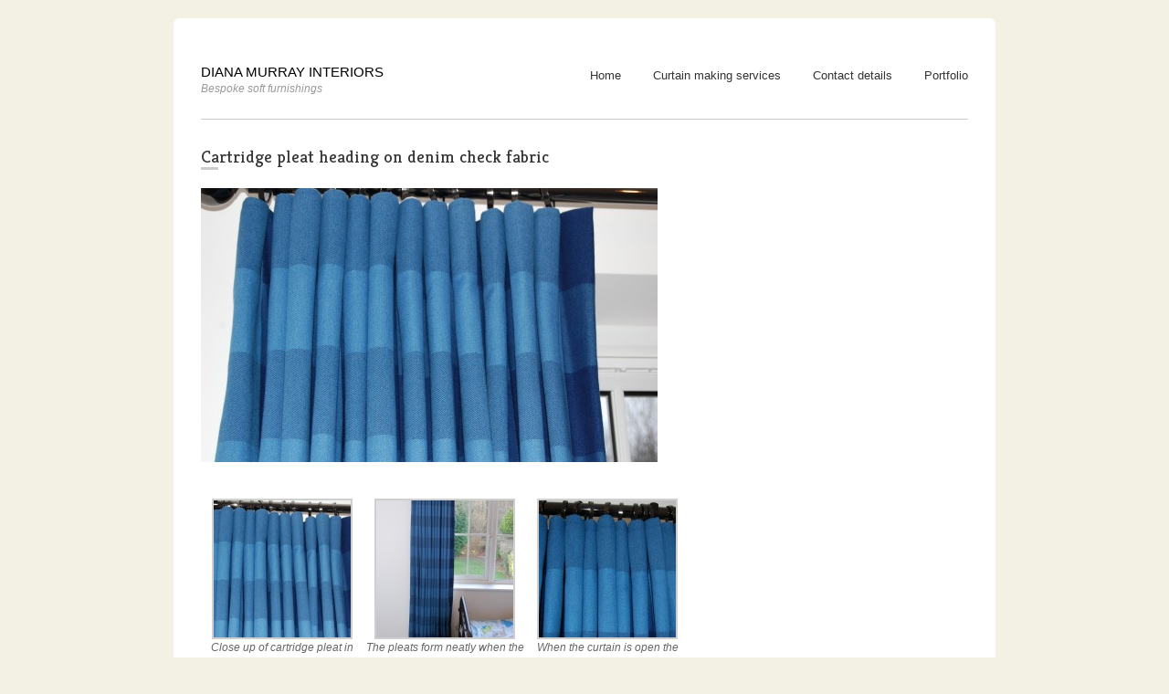

--- FILE ---
content_type: text/html; charset=UTF-8
request_url: http://www.dianamurrayinteriors.co.uk/2013/01/cartridge-pleat-heading-on-denim-check-fabric/
body_size: 6484
content:
<!DOCTYPE html PUBLIC "-//W3C//DTD XHTML 1.0 Transitional//EN" "http://www.w3.org/TR/xhtml1/DTD/xhtml1-transitional.dtd">
<html xmlns="http://www.w3.org/1999/xhtml" lang="en-US">

<head profile="http://gmpg.org/xfn/11">
<meta http-equiv="Content-Type" content="text/html; charset=UTF-8" />

<title>Diana Murray Interiors  Cartridge pleat heading on denim check fabric - Diana Murray Interiors</title>

<link rel="stylesheet" href="http://www.dianamurrayinteriors.co.uk/wp-content/themes/concept/style.css" type="text/css" media="screen" />
<link rel="alternate" type="application/rss+xml" title="Diana Murray Interiors RSS Feed" href="http://www.dianamurrayinteriors.co.uk/feed/" />
<link rel="pingback" href="http://www.dianamurrayinteriors.co.uk/xmlrpc.php" />

<link rel="stylesheet" type="text/css" media="all" href="http://www.dianamurrayinteriors.co.uk/wp-content/themes/concept/pagenavi.css" />
<link rel="stylesheet" type="text/css" media="all" href="http://www.dianamurrayinteriors.co.uk/wp-content/themes/concept/mainmenu.css" />
<link rel="stylesheet" type="text/css" media="all" href="http://www.dianamurrayinteriors.co.uk/wp-content/themes/concept/shortcodes.css" />
<link href='http://fonts.googleapis.com/css?family=Kreon' rel='stylesheet' type='text/css'>

<style type="text/css" media="screen"> </style>
<meta name='robots' content='index, follow, max-video-preview:-1, max-snippet:-1, max-image-preview:large' />

	<!-- This site is optimized with the Yoast SEO plugin v18.6 - https://yoast.com/wordpress/plugins/seo/ -->
	<link rel="canonical" href="http://www.dianamurrayinteriors.co.uk/2013/01/cartridge-pleat-heading-on-denim-check-fabric/" />
	<meta property="og:locale" content="en_US" />
	<meta property="og:type" content="article" />
	<meta property="og:title" content="Cartridge pleat heading on denim check fabric - Diana Murray Interiors" />
	<meta property="og:description" content="Choice of a cartridge pleat heading makes the most of the checked design of this denim fabric and was an informal heading for a boy&#8217;s bedroom. Each pleat was formed" />
	<meta property="og:url" content="http://www.dianamurrayinteriors.co.uk/2013/01/cartridge-pleat-heading-on-denim-check-fabric/" />
	<meta property="og:site_name" content="Diana Murray Interiors" />
	<meta property="article:published_time" content="2013-01-21T14:54:59+00:00" />
	<meta property="article:modified_time" content="2013-07-03T19:34:40+00:00" />
	<meta property="og:image" content="http://www.dianamurrayinteriors.co.uk/wp-content/uploads/2013/01/DSC_0879.jpg" />
	<meta property="og:image:width" content="3008" />
	<meta property="og:image:height" content="2000" />
	<meta property="og:image:type" content="image/jpeg" />
	<meta name="twitter:label1" content="Written by" />
	<meta name="twitter:data1" content="admin" />
	<script type="application/ld+json" class="yoast-schema-graph">{"@context":"https://schema.org","@graph":[{"@type":"WebSite","@id":"http://www.dianamurrayinteriors.co.uk/#website","url":"http://www.dianamurrayinteriors.co.uk/","name":"Diana Murray Interiors","description":"Bespoke soft furnishings","potentialAction":[{"@type":"SearchAction","target":{"@type":"EntryPoint","urlTemplate":"http://www.dianamurrayinteriors.co.uk/?s={search_term_string}"},"query-input":"required name=search_term_string"}],"inLanguage":"en-US"},{"@type":"ImageObject","@id":"http://www.dianamurrayinteriors.co.uk/2013/01/cartridge-pleat-heading-on-denim-check-fabric/#primaryimage","inLanguage":"en-US","url":"http://www.dianamurrayinteriors.co.uk/wp-content/uploads/2013/01/DSC_0879.jpg","contentUrl":"http://www.dianamurrayinteriors.co.uk/wp-content/uploads/2013/01/DSC_0879.jpg","width":"3008","height":"2000","caption":"The spaces between the pleats are only seen when the curtain is drawn."},{"@type":"WebPage","@id":"http://www.dianamurrayinteriors.co.uk/2013/01/cartridge-pleat-heading-on-denim-check-fabric/#webpage","url":"http://www.dianamurrayinteriors.co.uk/2013/01/cartridge-pleat-heading-on-denim-check-fabric/","name":"Cartridge pleat heading on denim check fabric - Diana Murray Interiors","isPartOf":{"@id":"http://www.dianamurrayinteriors.co.uk/#website"},"primaryImageOfPage":{"@id":"http://www.dianamurrayinteriors.co.uk/2013/01/cartridge-pleat-heading-on-denim-check-fabric/#primaryimage"},"datePublished":"2013-01-21T14:54:59+00:00","dateModified":"2013-07-03T19:34:40+00:00","author":{"@id":"http://www.dianamurrayinteriors.co.uk/#/schema/person/6dcacef719f2ce8a511ea27a725966c1"},"breadcrumb":{"@id":"http://www.dianamurrayinteriors.co.uk/2013/01/cartridge-pleat-heading-on-denim-check-fabric/#breadcrumb"},"inLanguage":"en-US","potentialAction":[{"@type":"ReadAction","target":["http://www.dianamurrayinteriors.co.uk/2013/01/cartridge-pleat-heading-on-denim-check-fabric/"]}]},{"@type":"BreadcrumbList","@id":"http://www.dianamurrayinteriors.co.uk/2013/01/cartridge-pleat-heading-on-denim-check-fabric/#breadcrumb","itemListElement":[{"@type":"ListItem","position":1,"name":"Home","item":"http://www.dianamurrayinteriors.co.uk/"},{"@type":"ListItem","position":2,"name":"Cartridge pleat heading on denim check fabric"}]},{"@type":"Person","@id":"http://www.dianamurrayinteriors.co.uk/#/schema/person/6dcacef719f2ce8a511ea27a725966c1","name":"admin","image":{"@type":"ImageObject","@id":"http://www.dianamurrayinteriors.co.uk/#personlogo","inLanguage":"en-US","url":"http://0.gravatar.com/avatar/c1d18443126a2b4f817d93bcf56e1e12?s=96&d=mm&r=g","contentUrl":"http://0.gravatar.com/avatar/c1d18443126a2b4f817d93bcf56e1e12?s=96&d=mm&r=g","caption":"admin"},"url":"http://www.dianamurrayinteriors.co.uk/author/admin/"}]}</script>
	<!-- / Yoast SEO plugin. -->


<link rel='dns-prefetch' href='//s.w.org' />
<link rel="alternate" type="application/rss+xml" title="Diana Murray Interiors &raquo; Cartridge pleat heading on denim check fabric Comments Feed" href="http://www.dianamurrayinteriors.co.uk/2013/01/cartridge-pleat-heading-on-denim-check-fabric/feed/" />
<script type="text/javascript">
window._wpemojiSettings = {"baseUrl":"https:\/\/s.w.org\/images\/core\/emoji\/13.1.0\/72x72\/","ext":".png","svgUrl":"https:\/\/s.w.org\/images\/core\/emoji\/13.1.0\/svg\/","svgExt":".svg","source":{"concatemoji":"http:\/\/www.dianamurrayinteriors.co.uk\/wp-includes\/js\/wp-emoji-release.min.js?ver=5.9.12"}};
/*! This file is auto-generated */
!function(e,a,t){var n,r,o,i=a.createElement("canvas"),p=i.getContext&&i.getContext("2d");function s(e,t){var a=String.fromCharCode;p.clearRect(0,0,i.width,i.height),p.fillText(a.apply(this,e),0,0);e=i.toDataURL();return p.clearRect(0,0,i.width,i.height),p.fillText(a.apply(this,t),0,0),e===i.toDataURL()}function c(e){var t=a.createElement("script");t.src=e,t.defer=t.type="text/javascript",a.getElementsByTagName("head")[0].appendChild(t)}for(o=Array("flag","emoji"),t.supports={everything:!0,everythingExceptFlag:!0},r=0;r<o.length;r++)t.supports[o[r]]=function(e){if(!p||!p.fillText)return!1;switch(p.textBaseline="top",p.font="600 32px Arial",e){case"flag":return s([127987,65039,8205,9895,65039],[127987,65039,8203,9895,65039])?!1:!s([55356,56826,55356,56819],[55356,56826,8203,55356,56819])&&!s([55356,57332,56128,56423,56128,56418,56128,56421,56128,56430,56128,56423,56128,56447],[55356,57332,8203,56128,56423,8203,56128,56418,8203,56128,56421,8203,56128,56430,8203,56128,56423,8203,56128,56447]);case"emoji":return!s([10084,65039,8205,55357,56613],[10084,65039,8203,55357,56613])}return!1}(o[r]),t.supports.everything=t.supports.everything&&t.supports[o[r]],"flag"!==o[r]&&(t.supports.everythingExceptFlag=t.supports.everythingExceptFlag&&t.supports[o[r]]);t.supports.everythingExceptFlag=t.supports.everythingExceptFlag&&!t.supports.flag,t.DOMReady=!1,t.readyCallback=function(){t.DOMReady=!0},t.supports.everything||(n=function(){t.readyCallback()},a.addEventListener?(a.addEventListener("DOMContentLoaded",n,!1),e.addEventListener("load",n,!1)):(e.attachEvent("onload",n),a.attachEvent("onreadystatechange",function(){"complete"===a.readyState&&t.readyCallback()})),(n=t.source||{}).concatemoji?c(n.concatemoji):n.wpemoji&&n.twemoji&&(c(n.twemoji),c(n.wpemoji)))}(window,document,window._wpemojiSettings);
</script>
<style type="text/css">
img.wp-smiley,
img.emoji {
	display: inline !important;
	border: none !important;
	box-shadow: none !important;
	height: 1em !important;
	width: 1em !important;
	margin: 0 0.07em !important;
	vertical-align: -0.1em !important;
	background: none !important;
	padding: 0 !important;
}
</style>
	<link rel='stylesheet' id='wp-block-library-css'  href='http://www.dianamurrayinteriors.co.uk/wp-includes/css/dist/block-library/style.min.css?ver=5.9.12' type='text/css' media='all' />
<style id='wp-block-library-inline-css' type='text/css'>
.has-text-align-justify{text-align:justify;}
</style>
<link rel='stylesheet' id='mediaelement-css'  href='http://www.dianamurrayinteriors.co.uk/wp-includes/js/mediaelement/mediaelementplayer-legacy.min.css?ver=4.2.16' type='text/css' media='all' />
<link rel='stylesheet' id='wp-mediaelement-css'  href='http://www.dianamurrayinteriors.co.uk/wp-includes/js/mediaelement/wp-mediaelement.min.css?ver=5.9.12' type='text/css' media='all' />
<style id='global-styles-inline-css' type='text/css'>
body{--wp--preset--color--black: #000000;--wp--preset--color--cyan-bluish-gray: #abb8c3;--wp--preset--color--white: #ffffff;--wp--preset--color--pale-pink: #f78da7;--wp--preset--color--vivid-red: #cf2e2e;--wp--preset--color--luminous-vivid-orange: #ff6900;--wp--preset--color--luminous-vivid-amber: #fcb900;--wp--preset--color--light-green-cyan: #7bdcb5;--wp--preset--color--vivid-green-cyan: #00d084;--wp--preset--color--pale-cyan-blue: #8ed1fc;--wp--preset--color--vivid-cyan-blue: #0693e3;--wp--preset--color--vivid-purple: #9b51e0;--wp--preset--gradient--vivid-cyan-blue-to-vivid-purple: linear-gradient(135deg,rgba(6,147,227,1) 0%,rgb(155,81,224) 100%);--wp--preset--gradient--light-green-cyan-to-vivid-green-cyan: linear-gradient(135deg,rgb(122,220,180) 0%,rgb(0,208,130) 100%);--wp--preset--gradient--luminous-vivid-amber-to-luminous-vivid-orange: linear-gradient(135deg,rgba(252,185,0,1) 0%,rgba(255,105,0,1) 100%);--wp--preset--gradient--luminous-vivid-orange-to-vivid-red: linear-gradient(135deg,rgba(255,105,0,1) 0%,rgb(207,46,46) 100%);--wp--preset--gradient--very-light-gray-to-cyan-bluish-gray: linear-gradient(135deg,rgb(238,238,238) 0%,rgb(169,184,195) 100%);--wp--preset--gradient--cool-to-warm-spectrum: linear-gradient(135deg,rgb(74,234,220) 0%,rgb(151,120,209) 20%,rgb(207,42,186) 40%,rgb(238,44,130) 60%,rgb(251,105,98) 80%,rgb(254,248,76) 100%);--wp--preset--gradient--blush-light-purple: linear-gradient(135deg,rgb(255,206,236) 0%,rgb(152,150,240) 100%);--wp--preset--gradient--blush-bordeaux: linear-gradient(135deg,rgb(254,205,165) 0%,rgb(254,45,45) 50%,rgb(107,0,62) 100%);--wp--preset--gradient--luminous-dusk: linear-gradient(135deg,rgb(255,203,112) 0%,rgb(199,81,192) 50%,rgb(65,88,208) 100%);--wp--preset--gradient--pale-ocean: linear-gradient(135deg,rgb(255,245,203) 0%,rgb(182,227,212) 50%,rgb(51,167,181) 100%);--wp--preset--gradient--electric-grass: linear-gradient(135deg,rgb(202,248,128) 0%,rgb(113,206,126) 100%);--wp--preset--gradient--midnight: linear-gradient(135deg,rgb(2,3,129) 0%,rgb(40,116,252) 100%);--wp--preset--duotone--dark-grayscale: url('#wp-duotone-dark-grayscale');--wp--preset--duotone--grayscale: url('#wp-duotone-grayscale');--wp--preset--duotone--purple-yellow: url('#wp-duotone-purple-yellow');--wp--preset--duotone--blue-red: url('#wp-duotone-blue-red');--wp--preset--duotone--midnight: url('#wp-duotone-midnight');--wp--preset--duotone--magenta-yellow: url('#wp-duotone-magenta-yellow');--wp--preset--duotone--purple-green: url('#wp-duotone-purple-green');--wp--preset--duotone--blue-orange: url('#wp-duotone-blue-orange');--wp--preset--font-size--small: 13px;--wp--preset--font-size--medium: 20px;--wp--preset--font-size--large: 36px;--wp--preset--font-size--x-large: 42px;}.has-black-color{color: var(--wp--preset--color--black) !important;}.has-cyan-bluish-gray-color{color: var(--wp--preset--color--cyan-bluish-gray) !important;}.has-white-color{color: var(--wp--preset--color--white) !important;}.has-pale-pink-color{color: var(--wp--preset--color--pale-pink) !important;}.has-vivid-red-color{color: var(--wp--preset--color--vivid-red) !important;}.has-luminous-vivid-orange-color{color: var(--wp--preset--color--luminous-vivid-orange) !important;}.has-luminous-vivid-amber-color{color: var(--wp--preset--color--luminous-vivid-amber) !important;}.has-light-green-cyan-color{color: var(--wp--preset--color--light-green-cyan) !important;}.has-vivid-green-cyan-color{color: var(--wp--preset--color--vivid-green-cyan) !important;}.has-pale-cyan-blue-color{color: var(--wp--preset--color--pale-cyan-blue) !important;}.has-vivid-cyan-blue-color{color: var(--wp--preset--color--vivid-cyan-blue) !important;}.has-vivid-purple-color{color: var(--wp--preset--color--vivid-purple) !important;}.has-black-background-color{background-color: var(--wp--preset--color--black) !important;}.has-cyan-bluish-gray-background-color{background-color: var(--wp--preset--color--cyan-bluish-gray) !important;}.has-white-background-color{background-color: var(--wp--preset--color--white) !important;}.has-pale-pink-background-color{background-color: var(--wp--preset--color--pale-pink) !important;}.has-vivid-red-background-color{background-color: var(--wp--preset--color--vivid-red) !important;}.has-luminous-vivid-orange-background-color{background-color: var(--wp--preset--color--luminous-vivid-orange) !important;}.has-luminous-vivid-amber-background-color{background-color: var(--wp--preset--color--luminous-vivid-amber) !important;}.has-light-green-cyan-background-color{background-color: var(--wp--preset--color--light-green-cyan) !important;}.has-vivid-green-cyan-background-color{background-color: var(--wp--preset--color--vivid-green-cyan) !important;}.has-pale-cyan-blue-background-color{background-color: var(--wp--preset--color--pale-cyan-blue) !important;}.has-vivid-cyan-blue-background-color{background-color: var(--wp--preset--color--vivid-cyan-blue) !important;}.has-vivid-purple-background-color{background-color: var(--wp--preset--color--vivid-purple) !important;}.has-black-border-color{border-color: var(--wp--preset--color--black) !important;}.has-cyan-bluish-gray-border-color{border-color: var(--wp--preset--color--cyan-bluish-gray) !important;}.has-white-border-color{border-color: var(--wp--preset--color--white) !important;}.has-pale-pink-border-color{border-color: var(--wp--preset--color--pale-pink) !important;}.has-vivid-red-border-color{border-color: var(--wp--preset--color--vivid-red) !important;}.has-luminous-vivid-orange-border-color{border-color: var(--wp--preset--color--luminous-vivid-orange) !important;}.has-luminous-vivid-amber-border-color{border-color: var(--wp--preset--color--luminous-vivid-amber) !important;}.has-light-green-cyan-border-color{border-color: var(--wp--preset--color--light-green-cyan) !important;}.has-vivid-green-cyan-border-color{border-color: var(--wp--preset--color--vivid-green-cyan) !important;}.has-pale-cyan-blue-border-color{border-color: var(--wp--preset--color--pale-cyan-blue) !important;}.has-vivid-cyan-blue-border-color{border-color: var(--wp--preset--color--vivid-cyan-blue) !important;}.has-vivid-purple-border-color{border-color: var(--wp--preset--color--vivid-purple) !important;}.has-vivid-cyan-blue-to-vivid-purple-gradient-background{background: var(--wp--preset--gradient--vivid-cyan-blue-to-vivid-purple) !important;}.has-light-green-cyan-to-vivid-green-cyan-gradient-background{background: var(--wp--preset--gradient--light-green-cyan-to-vivid-green-cyan) !important;}.has-luminous-vivid-amber-to-luminous-vivid-orange-gradient-background{background: var(--wp--preset--gradient--luminous-vivid-amber-to-luminous-vivid-orange) !important;}.has-luminous-vivid-orange-to-vivid-red-gradient-background{background: var(--wp--preset--gradient--luminous-vivid-orange-to-vivid-red) !important;}.has-very-light-gray-to-cyan-bluish-gray-gradient-background{background: var(--wp--preset--gradient--very-light-gray-to-cyan-bluish-gray) !important;}.has-cool-to-warm-spectrum-gradient-background{background: var(--wp--preset--gradient--cool-to-warm-spectrum) !important;}.has-blush-light-purple-gradient-background{background: var(--wp--preset--gradient--blush-light-purple) !important;}.has-blush-bordeaux-gradient-background{background: var(--wp--preset--gradient--blush-bordeaux) !important;}.has-luminous-dusk-gradient-background{background: var(--wp--preset--gradient--luminous-dusk) !important;}.has-pale-ocean-gradient-background{background: var(--wp--preset--gradient--pale-ocean) !important;}.has-electric-grass-gradient-background{background: var(--wp--preset--gradient--electric-grass) !important;}.has-midnight-gradient-background{background: var(--wp--preset--gradient--midnight) !important;}.has-small-font-size{font-size: var(--wp--preset--font-size--small) !important;}.has-medium-font-size{font-size: var(--wp--preset--font-size--medium) !important;}.has-large-font-size{font-size: var(--wp--preset--font-size--large) !important;}.has-x-large-font-size{font-size: var(--wp--preset--font-size--x-large) !important;}
</style>
<link rel='stylesheet' id='jetpack_css-css'  href='http://www.dianamurrayinteriors.co.uk/wp-content/plugins/jetpack/css/jetpack.css?ver=10.8.2' type='text/css' media='all' />
<script type='text/javascript' src='http://www.dianamurrayinteriors.co.uk/wp-includes/js/jquery/jquery.min.js?ver=3.6.0' id='jquery-core-js'></script>
<script type='text/javascript' src='http://www.dianamurrayinteriors.co.uk/wp-includes/js/jquery/jquery-migrate.min.js?ver=3.3.2' id='jquery-migrate-js'></script>
<link rel="https://api.w.org/" href="http://www.dianamurrayinteriors.co.uk/wp-json/" /><link rel="alternate" type="application/json" href="http://www.dianamurrayinteriors.co.uk/wp-json/wp/v2/posts/188" /><link rel="EditURI" type="application/rsd+xml" title="RSD" href="http://www.dianamurrayinteriors.co.uk/xmlrpc.php?rsd" />
<link rel="wlwmanifest" type="application/wlwmanifest+xml" href="http://www.dianamurrayinteriors.co.uk/wp-includes/wlwmanifest.xml" /> 
<meta name="generator" content="WordPress 5.9.12" />
<link rel='shortlink' href='http://www.dianamurrayinteriors.co.uk/?p=188' />
<link rel="alternate" type="application/json+oembed" href="http://www.dianamurrayinteriors.co.uk/wp-json/oembed/1.0/embed?url=http%3A%2F%2Fwww.dianamurrayinteriors.co.uk%2F2013%2F01%2Fcartridge-pleat-heading-on-denim-check-fabric%2F" />
<link rel="alternate" type="text/xml+oembed" href="http://www.dianamurrayinteriors.co.uk/wp-json/oembed/1.0/embed?url=http%3A%2F%2Fwww.dianamurrayinteriors.co.uk%2F2013%2F01%2Fcartridge-pleat-heading-on-denim-check-fabric%2F&#038;format=xml" />
<style type="text/css" id="custom-background-css">
body.custom-background { background-color: #f2f1e4; }
</style>
	<script type="text/javascript" src="http://www.dianamurrayinteriors.co.uk/wp-content/themes/concept/js/superfish.js"></script>
<script type="text/javascript" src="http://www.dianamurrayinteriors.co.uk/wp-content/themes/concept/js/BW.js"></script>


<script type="text/javascript">
  jQuery(function(){
  jQuery('ul.superfish').superfish();
  });
</script>
<script>
jQuery(window).load(function(){
    jQuery('.bwWrapper').BlackAndWhite({
        hoverEffect : true, // default true
        // set the path to BnWWorker.js for a superfast implementation
        webworkerPath : false,
        // for the images with a fluid width and height 
        responsive:true,
        invertHoverEffect: true
        speed: { //this property could also be just speed: value for both fadeIn and fadeOut
            fadeIn: 200, // 200ms for fadeIn animations
            fadeOut: 800 // 800ms for fadeOut animations
        }
    });
});
</script>
    
</head>
<body class="post-template-default single single-post postid-188 single-format-standard custom-background">
<div id="container"> 
  <div id="wrapper"> 
    <div id="header">  
    
        <div id="logo"> 
                    <a href="http://www.dianamurrayinteriors.co.uk/" class="site-title">Diana Murray Interiors</a>
                <div id="site-description">Bespoke soft furnishings</div>  
                </div>          
          
          <div id="mainmenu"> 
               
        <div class="menu-home-container"><ul id="menu-home" class="mainnav superfish"><li id="menu-item-8" class="menu-item menu-item-type-custom menu-item-object-custom menu-item-home menu-item-8"><a title="Curtain maker Epsom Ashtead Leatherhead Surrey" href="http://www.dianamurrayinteriors.co.uk/">Home</a></li>
<li id="menu-item-30" class="menu-item menu-item-type-post_type menu-item-object-page menu-item-30"><a href="http://www.dianamurrayinteriors.co.uk/curtain-making-services/">Curtain making services</a></li>
<li id="menu-item-111" class="menu-item menu-item-type-post_type menu-item-object-page menu-item-111"><a href="http://www.dianamurrayinteriors.co.uk/curtain-maker-contact-details/">Contact details</a></li>
<li id="menu-item-163" class="menu-item menu-item-type-taxonomy menu-item-object-category current-post-ancestor current-menu-parent current-post-parent menu-item-163"><a href="http://www.dianamurrayinteriors.co.uk/category/portfolio/">Portfolio</a></li>
</ul></div>        
              </div>              
    </div>      
            
         
       
       <link rel="stylesheet" type="text/css" media="all" href="http://www.dianamurrayinteriors.co.uk/wp-content/themes/concept/galleryslider.css" />
<script type="text/javascript" src="http://www.dianamurrayinteriors.co.uk/wp-content/themes/concept/js/slider.js"></script>
 <script type="text/javascript">
		jQuery(window).load(function() {
		jQuery('#slider').nivoSlider({
		effect:'random',
		slices:15,
		animSpeed:600,
		pauseTime:5000,
		directionNav: false, //Next & Prev
		directionNavHide:false, //Only show on hover
		controlNav: true, //1,2,3...
		pauseOnHover:true, //Stop animation while hovering
		beforeChange: function(){},
		afterChange: function(){}
		});
		});
</script>
<div id="contentwrapper">
	
	<div id="content">
	
		<div class="post portfoliopost" id="post-188">
			<div class="entry">
            	
            	<h1 class="entry-title"><span>Cartridge pleat heading on denim check fabric</span></h1>
                
                                <div id="slidecontainer">
				<div id="slider">
                <img width="500" height="300" src="http://www.dianamurrayinteriors.co.uk/wp-content/uploads/2013/01/DSC_08092-500x300.jpg" class="attachment-gallerythumb size-gallerythumb" alt="" loading="lazy" /><img width="500" height="300" src="http://www.dianamurrayinteriors.co.uk/wp-content/uploads/2013/01/DSC_0874-500x300.jpg" class="attachment-gallerythumb size-gallerythumb" alt="Photo of a full length hand made curtain when open" loading="lazy" /><img width="500" height="300" src="http://www.dianamurrayinteriors.co.uk/wp-content/uploads/2013/01/DSC_0877-500x300.jpg" class="attachment-gallerythumb size-gallerythumb" alt="Photo showing the cartridge pleats when curtain is open." loading="lazy" /><img width="500" height="300" src="http://www.dianamurrayinteriors.co.uk/wp-content/uploads/2013/01/DSC_0879-500x300.jpg" class="attachment-gallerythumb size-gallerythumb" alt="Photo showing a close up of a hand sewn curtain with cartridge pleat" loading="lazy" /><img width="500" height="300" src="http://www.dianamurrayinteriors.co.uk/wp-content/uploads/2013/01/DSC_0882-500x300.jpg" class="attachment-gallerythumb size-gallerythumb" alt="Photo of curtain in blue checked fabric with curtain half open and half closed to show effect on the design" loading="lazy" />                </div>
				</div>
                				
		<style type="text/css">
			#gallery-1 {
				margin: auto;
			}
			#gallery-1 .gallery-item {
				float: left;
				margin-top: 10px;
				text-align: center;
				width: 33%;
			}
			#gallery-1 img {
				border: 2px solid #cfcfcf;
			}
			#gallery-1 .gallery-caption {
				margin-left: 0;
			}
			/* see gallery_shortcode() in wp-includes/media.php */
		</style>
		<div id='gallery-1' class='gallery galleryid-188 gallery-columns-3 gallery-size-thumbnail'><dl class='gallery-item'>
			<dt class='gallery-icon landscape'>
				<a href='http://www.dianamurrayinteriors.co.uk/2013/01/cartridge-pleat-heading-on-denim-check-fabric/dsc_0809-2/'><img width="150" height="150" src="http://www.dianamurrayinteriors.co.uk/wp-content/uploads/2013/01/DSC_08092-150x150.jpg" class="attachment-thumbnail size-thumbnail" alt="" loading="lazy" aria-describedby="gallery-1-190" /></a>
			</dt>
				<dd class='wp-caption-text gallery-caption' id='gallery-1-190'>
				Close up of cartridge pleat in denim check fabric.
				</dd></dl><dl class='gallery-item'>
			<dt class='gallery-icon portrait'>
				<a href='http://www.dianamurrayinteriors.co.uk/2013/01/cartridge-pleat-heading-on-denim-check-fabric/dsc_0874/'><img width="150" height="150" src="http://www.dianamurrayinteriors.co.uk/wp-content/uploads/2013/01/DSC_0874-150x150.jpg" class="attachment-thumbnail size-thumbnail" alt="Photo of a full length hand made curtain when open" loading="lazy" aria-describedby="gallery-1-224" /></a>
			</dt>
				<dd class='wp-caption-text gallery-caption' id='gallery-1-224'>
				The pleats form neatly when the curtain is open.
				</dd></dl><dl class='gallery-item'>
			<dt class='gallery-icon landscape'>
				<a href='http://www.dianamurrayinteriors.co.uk/2013/01/cartridge-pleat-heading-on-denim-check-fabric/dsc_0877/'><img width="150" height="150" src="http://www.dianamurrayinteriors.co.uk/wp-content/uploads/2013/01/DSC_0877-150x150.jpg" class="attachment-thumbnail size-thumbnail" alt="Photo showing the cartridge pleats when curtain is open." loading="lazy" aria-describedby="gallery-1-225" /></a>
			</dt>
				<dd class='wp-caption-text gallery-caption' id='gallery-1-225'>
				When the curtain is open the pleats stack neatly together.
				</dd></dl><br style="clear: both" /><dl class='gallery-item'>
			<dt class='gallery-icon landscape'>
				<a href='http://www.dianamurrayinteriors.co.uk/2013/01/cartridge-pleat-heading-on-denim-check-fabric/dsc_0879/'><img width="150" height="150" src="http://www.dianamurrayinteriors.co.uk/wp-content/uploads/2013/01/DSC_0879-150x150.jpg" class="attachment-thumbnail size-thumbnail" alt="Photo showing a close up of a hand sewn curtain with cartridge pleat" loading="lazy" aria-describedby="gallery-1-226" /></a>
			</dt>
				<dd class='wp-caption-text gallery-caption' id='gallery-1-226'>
				The spaces between the pleats are only seen when the curtain is drawn.
				</dd></dl><dl class='gallery-item'>
			<dt class='gallery-icon portrait'>
				<a href='http://www.dianamurrayinteriors.co.uk/2013/01/cartridge-pleat-heading-on-denim-check-fabric/dsc_0882/'><img width="150" height="150" src="http://www.dianamurrayinteriors.co.uk/wp-content/uploads/2013/01/DSC_0882-150x150.jpg" class="attachment-thumbnail size-thumbnail" alt="Photo of curtain in blue checked fabric with curtain half open and half closed to show effect on the design" loading="lazy" aria-describedby="gallery-1-227" /></a>
			</dt>
				<dd class='wp-caption-text gallery-caption' id='gallery-1-227'>
				With the curtain closed (on right) the darker check can be seen but when open those checks are hidden.
				</dd></dl>
			<br style='clear: both' />
		</div>

<p>Choice of a cartridge pleat heading makes the most of the checked design of this denim fabric and was an informal heading for a boy&#8217;s bedroom.</p>
<p>Each pleat was formed at the same point across the horizontal repeat to complement the fabric&#8217;s design. Pleating to the design of the fabric is only possible with hand made headings.</p>

				                			</div>
		
		</div>
	

	</div>

<div id="rightbar">
				</div>

</div>
<div id="bottomwidget">
				</div>

</div>
<div id="footer">
	<div id="copyinfo">&copy; 2026 Diana Murray Interiors. Powered by <a href="http://wordpress.org/">WordPress</a>. Theme by <a href="http://www.vivathemes.com">Viva Themes</a> </div>

	<div id="socialize">
    
    			                
				
				
			</div>


</div>
</div>
</body>
</html>


--- FILE ---
content_type: text/css
request_url: http://www.dianamurrayinteriors.co.uk/wp-content/themes/concept/style.css
body_size: 11158
content:
/*
Theme Name: Concept
Theme URI: http://www.vivathemes.com
Description: Professional WordPress theme
Author: Viva Themes
Author URI: http://www.vivathemes.com
version: 1.0
Tags: two-column, widget-ready, business, personal, portfolio
*/

*{margin:0; padding:0;}

body {
	background: #e8e8e8;
	color: #333;
	line-height: 150%;
	font-family: arial, helvetica, tahoma, sans-serif;
	font-size: 12px;
	margin:0;
	padding:0;
}
	
h1 {
	font-size: 26px;
	color: #666;
	margin-top: 20px;
	text-transform: none;
	font-weight: normal;
	line-height: 28px;
	font-family: "Kreon", arial, helvetica, sans-serif;
}

h2 {
	color: #666;
	margin:0;
	padding:0;
	margin-top: 20px;
	text-transform: none;
	font-weight: normal;
	font-size: 22px;
	line-height: 22px;
	font-family: "Kreon", arial, helvetica, sans-serif;
}

h3 {
	color: #666;
	margin:0;
	padding:0;
	margin-top: 20px;
	text-transform: none;
	font-weight: normal;
	font-size: 20px;
	line-height: 22px;
	font-family: "Kreon", arial, helvetica, sans-serif;
}

h4 {
	color: #666;
	margin:0;
	padding:0;
	margin-top: 20px;
	text-transform: none;
	font-weight: normal;
	font-size: 16px;
	line-height: 22px;
	font-family: "Kreon", arial, helvetica, sans-serif;
}

h5 {
	color: #666;
	margin:0;
	padding:0;
	margin-top: 20px;
	text-transform: none;
	font-weight: normal;
	font-size: 12px;
	line-height: 22px;
	font-family: "Kreon", arial, helvetica, sans-serif;
}


p { margin-top: 6px; }

img { 
	border: none; padding:0; 
}

img a {
	border:none;
}

img.left { 
	float: left; border: none; padding: 6px 0 0 0; 
}

img.right { 
	float: right; border: none; padding: 0 0 0 6px; 
	}

blockquote {
	border-left:1px solid #ccc;
	margin:15px;
	padding:0 12px 0 12px;
	font-style: italic;
}

code{
	font-family:"Courier New", Courier, monospace;
}


/* links */

a {
	color: #666;
	text-decoration: underline;
}

a:hover {
	text-decoration: none;
}

/* container */

#container {
	width: 900px;
	clear: both;
	margin: 0 auto;
	padding:0;
}

#wrapper {
	width: 900px;
	float: left;
	background: #fff;
	margin-top: 20px;
	-webkit-border-radius: 7px 7px 0 0;
	-moz-border-radius: 7px 7px 0 0;
	border-radius: 7px 7px 0 0;
}
	
	
/* header */

#header {
  	width: 840px; 
  	float: left;
	clear: left;
	margin-left: 30px;
	margin-top: 50px;
}

/* logo */

#logo {	
	width: 200px;
	float: left;
	height: 30px;
	margin: 0;
}

#logo a {
	color: #fff;
}

#logo a.site-title {
	color: #000;
	font-family: arial, helvetica, sans-serif;
	font-size: 15px;
	font-weight: normal;
	text-decoration: none;
	text-transform: uppercase;
	display: block;
	margin-top: 0;
}

#site-description {
	font-style: italic;
	font-family: georgia, arial, helvetica, sans-serif;
	color: #999;
}


/* search */

#searchform {
	padding:0;
	margin:0;
	width: 182px;
	height: 24px;
	float: left;
	margin-top: 0px;
}

#searchform input#s {
	margin:0;
	padding: 0;
	color: #999;
	width: 138px;
	border: none;
	font-size: 10px;
	height: 16px;
	line-height: 15px;
	padding: 3px 5px;
	border: solid 1px #eaeaea;
	float: left;
}

#searchform input#searchsubmit {
	display: none;
}

#header h2 {
	display: none;
}


/* portfolio */

.portfolio {
	width: 890px;
	float: left;
	clear: left;
}

.portfolio .post {
	width: 260px;
	height: 200px;
	float: left;
	clear: none;
	overflow: hidden;
	margin-right: 30px;
	margin-bottom: 30px;
}

.attachment-portothumb {
	width: 260px;
	height: 200px;
}

.portfolio .entry {
	width: 220px;
	height: 160px;
	text-align: center;
	padding: 20px;
	position: relative;
	z-index: 3;
	margin-top: -200px;
	background: url(images/transparent.png);
	opacity: 0;
	filter: alpha(opacity = 0);
	zoom: 1;
}

.portfoliopost .entry {
	font-style: italic;
	color: #666;
	font-style: 14px;
}

.portfoliopost h1 {
	font-style: normal;
}

.portfolio h2,
.portfolio h2 a {
	color: #fff;
}

.bwWrapper {
    position:relative;
    display:block;
}

.portfolio a.more-link {
	text-align: center;
	float: none;
}

#contentwrapper {
	width: 840px;
	clear: both;
	float: left;
	margin-left: 30px;
	margin-top: 30px;
	border-top: solid 1px #ccc;
	padding-bottom: 30px;
}

#portfoliocontentwrapper {
	width: 840px;
	clear: both;
	float: left;
	margin-left: 30px;
	margin-top: 30px;
	border-top: solid 1px #ccc;
}


#content {
	width: 520px;
	float: left;
	margin-top: 5px;
}

#contentfull {
	width:830px;
	float: left;
	margin-top: 5px;
}

.attachment-bigthumb {
	float: right;
	clear: left;
	margin-left: -30px;
	margin-bottom: 30px;
	margin-top: -5px;
	float: left;
	clear: left;
	width: 900px;
	height: 400px;
}

.catview .post {
	margin:0;
	padding:0;
	margin-top: 30px;
	float: left;
	width: 250px;
	margin-right: 20px;
	height: 170px;
}

.post {
	margin:0;
	padding:0;
	float: left;
}

.catview .firstpost {
	width: 520px;
	height: 130px;
}

.entry {
}

h1.entry-title,
h2.entry-title {
	line-height: 30px;
	color: #333;
	font-size: 19px;
	font-family: "Kreon", arial, helvetica, sans-serif;
	margin-bottom: 20px;
	background: url(images/titlebg.png) no-repeat left bottom;
}

h2.entry-title a {
	padding:0;
	text-transform: none;
	font-weight: normal;
	text-decoration: none;
	margin-bottom: 0px;
	line-height: 30px;
	color: #333;
	font-size: 19px;
	font-family: "Kreon", arial, helvetica, sans-serif;
	margin-bottom: 20px;
}

h2.entry-title a:hover {
	text-decoration: none;
}

h2.pagetitle {
	display: none;
}

#timestamp {
	float: left;
	clear: left;
	width: 100%;
	font-size: 10px;
	margin-bottom: 6px;
	color: #999;
	text-transform: uppercase;
	font-family: "Kreon", arial, helvetica, sans-serif;
}

.attachment-mainthumb {
	width: 500px;
	height: 200px;
	float: left;
}

.post ul {}

.post li {
	margin-left: 15px;
}

.entry p {
	margin:8px 0;
}

a.more-link {
	font-style:italic;
	text-decoration: underline;
	font-size: 12px;
	font-family: arial, helvetica, sans-serif;
	float: left;
	display: block;
	margin-top: 7px;
}

a.more-link:hover {
	text-decoration: underline;
}

/* Front Widget */

#frontwidget {
	width: 840px;
	float: left;
	clear: left;
	margin-left: 30px;
	font-size: 24px;
	font-family: 'Kreon', arial, helvetica, sans-serif;
	line-height: 150%;
	text-align: center;
	color: #666;
}

#frontwidget h2 {
	display: none;
}

/* Bottom Widget */

#bottomwidget {
	width: 840px;
	float: left;
	clear: left;
	margin-left: 30px;
	border-top: solid 1px #ccc;
	padding-bottom: 30px;
}

#bottomwidget h2 {
	line-height: 30px;
	color: #333;
	font-size: 19px;
	font-family: "Kreon", arial, helvetica, sans-serif;
	margin-bottom: 20px;
	background: url(images/titlebg.png) no-repeat left bottom;
}

#bottomwidget .halfcolumn,
#bottomwidget .onethirdcolumn {
	margin-top: 0;
}

/* Right Sidebar */

#rightbar {
	width: 210px;
	float: right;	
	padding: 0;
	margin-top: 30px;
}

#rightbar .widgets {
	margin-bottom: 20px;
	padding: 0;
	float: left;
	clear: left;
	width: 210px;
}

#rightbar h2 {
	margin: 0;
	padding: 0;
	color: #333;
	margin-bottom: 8px;
	font-size: 17px;
	text-transform: none;
	font-weight: normal;
	font-family: 'Kreon', arial, helvetica, sans-serif;
}

#rightbar ul {
	float: left;
	margin: 0;
	padding: 0;
}

#rightbar ul li {
	list-style: none;
	width: 210px;
	float: left;
	margin: 0;
}

#rightbar ul li a {
	text-decoration: none;
	color: #666;
	line-height: 30px;
	border-bottom: solid 1px #666;
}

#rightbar ul li a:hover {
	border-bottom: none;
}

/* comments */


#commentform {
	margin:0;
	padding:0;
}
	
#commentform p {
	color: #999;
}
	
#commentform a { 
	color: #666; 
	text-decoration: none; 
	line-height: 14pt;
}
	
#commentform h3 {
	font-size: 10pt;
	font-weight: normal;
	color: #333;
	margin:0;
	padding:0;
}
	
#comment {
	width:80%;
	padding: 5px;
}

#author, #email, #url, #comment, #submit {
	font-size: 11px;
	margin: 5px 5px 0 0;
	border: none;
	background: none;
	color: #666;
	padding-left: 5px;
	border: solid 1px #eaeaea;
}

#author, #email, #url {
	height:16px;
	padding-top:5px;
	padding-bottom: 5px;
}
	
#submit {
	margin:5px 5px 0 0; 
	cursor:pointer;
	color: #666;
	padding: 4px 7px;
	background: none;
	border: solid 1px #eaeaea;
}

#comments {
	margin:0; 
	padding:0;
}

#respond {
	float: left;
	clear: left;
}

#respond h3,
h3#comments {
	color: #666;
	margin-bottom: 5px;
	margin-top: 40px;
	font-size: 18px;
	line-height: 120%;
	text-transform: none;
	font-weight: normal;
	font-family: 'Kreon', arial, helvetica, sans-serif;
}	


.reply a.comment-reply-link {
	background: #fff;
	font-size: 11px;
	border: none;
	padding:0;
	color: #666;
	padding: 4px 7px;
	background: #eaeaea;
}

.reply a.comment-reply-link:hover,
#submit:hover {
	background: #ccc;
}

ol.commentlist { 
	list-style-type: none; 
	margin:0; 
	padding:0; 
	float:left;
	margin-top: 15px;
	margin-left: 5px;
}

.avatar {
	float:left; 
	margin:0 12px 0 0;
}

ol.commentlist li {
	border: solid 1px #eaeaea;
	margin: 0;
	padding: 20px;
	list-style-type:none;
	float: left;
    width: 400px;
	margin-bottom: 20px;
}

ol.commentlist ul li {
    border: none;
    padding: 20px;
	width: 380px;
	padding-bottom: 0;
	padding-right: 0;
}

ol.commentlist li.alt {
	
}

ol.commentlist li p {
	margin: 6px 0 6px 0; 
	padding: 0 12px 0 0; 
	line-height: 14pt;
}

ol.commentlist a {
	color:#666;
	text-decoration: none;
}

cite {
	font-family: arial, verdana, tahoma;
	font-size: 9pt;
	font-weight: bold;
	font-style: normal;
	}
	
cite a {
	color: #000; 
	text-decoration: none; 
	border-bottom: 1px solid #ccc;
}

/* misc */

img.aligncenter {
	display: block;
	margin-left: auto;
	margin-right: auto;
}

img.alignright {
	padding: 4px;
	margin: 0 0 2px 7px;
	display: inline;
}

img.alignleft {
	padding: 4px;
	margin: 0 7px 2px 0;
	display: inline;
	padding-left: 2px;
}

.alignright {
	float: right;
}

.alignleft {
	float: left
}

.alignleft a {
	float:left; 
	margin:25px 0;
}

.alignright a {
	float:right;
	margin:25px 0;
}

.alignleft a {
	margin: 5px;
}
	
.wp-caption {
   	border: 1px solid #ddd;
   	text-align: center;
   	background-color: #f3f3f3;
   	margin: 0 10px 10px 0;
}

.wp-caption img a{
   	margin: 0;
   	padding: 0;
   	border: 0 none;
	margin: 0 auto;
}

p.wp-caption-text {
   	font-size: 11px;
   	line-height: 17px;
   	padding: 0 4px 5px;
   	margin: 0;
}

p { margin-top: 6px; }

#archivelist {
	float:left;
	margin-right: 0;
	
}

#archivelist ul li {
	list-style: none;
	line-height: 35px;
}

#archivelist ul {
	height: auto;
	margin-bottom: 30px;
}

#archivelist ul li a {
	color: #666;
	text-transform: uppercase;
}

#archivelist ul li a:hover {
	text-decoration: none;
}

ol {
	margin: 10px;
}

ul {
	margin: 5px;
}


/* footer */

#footer {
	clear: left;
	float: left;
	width: 900px;
	height: 150px;
	background: url(images/footerbg.png);
	margin-bottom: 50px;
	font-size: 12px;
	-webkit-border-radius: 0 0 7px 7px;
	-moz-border-radius: 0 0 7px 7px;
	border-radius: 0 0 7px 7px;
}

#copyinfo {
	float: left;
	width: 840px;
	clear: left;
	color: #fff;
	font-size: 12px;
	margin-left: 30px;
	margin-top: 40px;
	text-align: center;
	margin-bottom: 10px;
}

#copyinfo a {
	color:#fff;
}


/* social icons */

#socialize {
	width: 72px;
	margin: 0 auto;
	clear: both;	
}

#socialize a {
	width: 26px;
	height: 26px;
	margin-left: 5px;
	margin-right: 5px;
	float: left;
	text-decoration: none;	
}

--- FILE ---
content_type: text/css
request_url: http://www.dianamurrayinteriors.co.uk/wp-content/themes/concept/pagenavi.css
body_size: 1091
content:
.wp-pagenavi {
	margin-bottom: 5px;
	clear: both;
	float: left;
	margin-top: 20px;
	width: 100%;
}

.wp-pagenavi a, .wp-pagenavi a:link {
	padding: 2px 4px 2px 4px; 
	margin: 2px;
	text-decoration: none;
	border: 1px solid #eaeaea;
	color: #666;
	background: none;	
}
.wp-pagenavi a:visited {
	padding: 2px 4px 2px 4px; 
	margin: 2px;
	text-decoration: none;
	border: 1px solid #eaeaea;
	color: #666;
	background: none;	
}
.wp-pagenavi a:hover {	
	border: 1px solid #eaeaea;
	color: #666;
	background: none;
}
.wp-pagenavi a:active {
	padding: 2px 4px 2px 4px; 
	margin: 2px;
	text-decoration: none;
	border: 1px solid #eaeaea;
	color: #666;
	background: none;	
}
.wp-pagenavi span.pages {
	padding: 2px 4px 2px 4px; 
	margin: 2px 2px 2px 2px;
	color: #666;
	border: 1px solid #eaeaea;
	background: none;
}
.wp-pagenavi span.current {
	padding: 3px 4px 3px 4px; 
	margin: 2px;
	font-weight: normal;
	border: 1px solid #ccc;
	color: #666;
	background: none;
}
.wp-pagenavi span.extend {
	padding: 2px 4px 2px 4px; 
	margin: 2px;	
	border: 1px solid #eaeaea;
	color: #666;
	background: none;
}

--- FILE ---
content_type: text/css
request_url: http://www.dianamurrayinteriors.co.uk/wp-content/themes/concept/mainmenu.css
body_size: 1771
content:
#mainmenu {
	width: 600px;
	height: 20px;
	float: right;
	margin-top: 0px;
}

.mainnav {
	margin: 0;
	padding: 0;
	list-style: none;
	float: right;
}

.mainnav * {
	margin: 0;
	padding: 0;
	list-style: none;
}


.mainnav ul {
	position: absolute;
	top: -999em;
	display: none;
}

.mainnav li {
	float: left;
	position: relative;
	z-index: 999;
	height: 25px;
	line-height: 25px;
	margin-left: 35px;
}

.mainnav a {
	display: block;
	font-size: 13px;
	font-weight: normal;
	margin: 0;
	padding: 0;
	color: #333;
	text-decoration: none;
	text-transform: none;
	font-family: georgia, arial, helvetica, sans-serif;
}

.mainnav li:hover,
.mainnav li.current-menu-item,
.mainnav li#current,
.mainnav li.current-cat,
.mainnav li.current_page_item {
	text-decoration: none;
	background: url(images/menubg.png) no-repeat bottom left;
}

.mainnav li:hover {
	text-decoration: none;
}

.mainnav ul li{ 
	width: 150px;
}

.mainnav li:hover ul,
ul.mainnav li.sfHover ul {
	left: -10px;
	top: 15px;
	padding-top: 13px;
	width: 150px;
}

.mainnav li:hover li ul,
.mainnav li.sfHover li ul {
	top: -999em;
}

.mainnav li li:hover ul,
ul.mainnav li li.sfHover ul {
	left: 150px;
	top: -13px;
}

.mainnav li:hover ul,
.mainnav li li:hover ul {
	top: -999em;
}

.mainnav li li {
	display: block;
	padding: 0px;
	height: auto !important;
	border-bottom: solid 1px #333;
	margin: 0;
	background: #666;
	line-height: 27px;
}

.mainnav li li a:link, 
.mainnav li li a:visited {
	display: block;
	height: auto !important;
	text-transform: none;
    color: #fff;
	font-weight: normal;
	font-size: 12px;
	border: none;
	margin: 0;
	padding: 0;
	margin-left: 10px;
}

.mainnav li li a:hover {
	color:#fff !important;
}

.mainnav li li:hover,
.mainnav li li.current-menu-item {
	background: #333;
}


--- FILE ---
content_type: text/css
request_url: http://www.dianamurrayinteriors.co.uk/wp-content/themes/concept/galleryslider.css
body_size: 1893
content:
/*
 * jQuery Nivo Slider v1.6
 * http://nivo.dev7studios.com
 *
 * Copyright 2010, Gilbert Pellegrom
 * Free to use and abuse under the MIT license.
 * http://www.opensource.org/licenses/mit-license.php
 * 
 * March 2010
 */
 
 
/* The Nivo Slider styles */

#slidecontainer {
  height: 300px;
  width: 540px;
  float: left;
  clear: both;
  margin-bottom: 30px;
  overflow: hidden;
}

#slider {
  width: 500px;
  height: 300px;
  float: left;
  clear: left;
}
 
#slider img {
  top:0px;
  left:0px;
  display: block;
  height: 300px;
  width: 500px;
}

.nivoSlider {
  position:relative;
}
.nivoSlider img {
  position:absolute;
  top:0px;
  left:0px;
  width:500px;
  height:300px;
  border:0;
  padding:0;
  margin:0;
  z-index:60;
  display: none;
}
.nivoSlider a.nivo-imageLink {
  position:absolute;
  top:0px;
  left:0px;
  width:500px;
  height:300px;
  border:0;
  padding:0;
  margin:0;
  z-index:60;
}

.nivo-slice {
  display:block;
  position:absolute;
  z-index:50;
  height:100%;
}

.nivo-caption {
  position:absolute;
  left:0px;
  bottom:0px;
  color:#fff;
  opacity:0.9;
  width:100%;
  z-index:89;
  text-align: right;
  top: 375px;
}
.nivo-caption p {
  margin:0;
  font-size: 18px;
  font-weight: normal;
}

.nivo-directionNav a {
  position:absolute;
  top:370px;
  z-index:99;
  cursor:pointer;
  text-indent: -9999px;
}
.nivo-prevNav {
  left:3px;
  width: 17px;
  height: 31px;
  background: url(images/arrows.png) no-repeat left;
  
  
}
.nivo-nextNav {
  right: 830px;
  width: 17px;
  height: 31px;
  background: url(images/arrows.png) no-repeat right;
}


.nivo-controlNav a {
  position:relative;
  z-index: 99;
  cursor:pointer;
  top: 290px;
  left: 0;
  width: 30px;
  height: 10px;
  margin-right: 4px;
  background: #333;
  text-indent: -9999em;
  display: block;
  float: left;
}

.nivo-controlNav a:hover,
.nivo-controlNav a.active {
  background: #999;
}